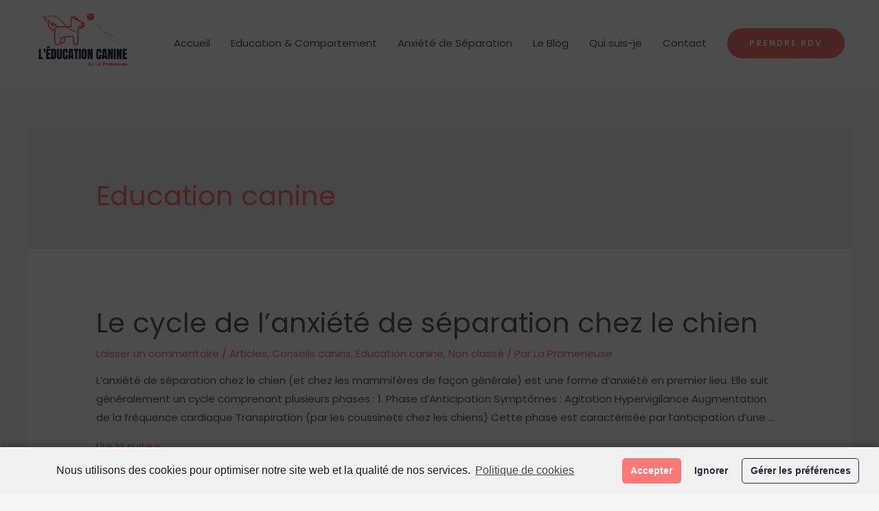

--- FILE ---
content_type: text/html; charset=UTF-8
request_url: https://lapromeneuse.com/category/articles/education-canine/
body_size: 14689
content:
<!DOCTYPE html>
<html lang="fr-FR">
<head>
<meta charset="UTF-8">
<meta name="viewport" content="width=device-width, initial-scale=1">
<link rel="profile" href="https://gmpg.org/xfn/11">

<meta name='robots' content='max-image-preview:large' />

	<!-- This site is optimized with the Yoast SEO plugin v15.3 - https://yoast.com/wordpress/plugins/seo/ -->
	<title>Archives des Education canine - Educatrice canin en Eure-et-Loir (28), Epernon, Maintenon - L&#039;éducation canine by La Promeneuse</title>
	<meta name="robots" content="index, follow, max-snippet:-1, max-image-preview:large, max-video-preview:-1" />
	<link rel="canonical" href="https://lapromeneuse.com/category/articles/education-canine/" />
	<link rel="next" href="https://lapromeneuse.com/category/articles/education-canine/page/2/" />
	<meta property="og:locale" content="fr_FR" />
	<meta property="og:type" content="article" />
	<meta property="og:title" content="Archives des Education canine - Educatrice canin en Eure-et-Loir (28), Epernon, Maintenon - L&#039;éducation canine by La Promeneuse" />
	<meta property="og:url" content="https://lapromeneuse.com/category/articles/education-canine/" />
	<meta property="og:site_name" content="Educatrice canin en Eure-et-Loir (28), Epernon, Maintenon - L&#039;éducation canine by La Promeneuse" />
	<meta name="twitter:card" content="summary_large_image" />
	<script type="application/ld+json" class="yoast-schema-graph">{"@context":"https://schema.org","@graph":[{"@type":"WebSite","@id":"https://lapromeneuse.com/#website","url":"https://lapromeneuse.com/","name":"Educatrice canin en Eure-et-Loir (28), Epernon, Maintenon - L&#039;\u00e9ducation canine by La Promeneuse","description":"","potentialAction":[{"@type":"SearchAction","target":"https://lapromeneuse.com/?s={search_term_string}","query-input":"required name=search_term_string"}],"inLanguage":"fr-FR"},{"@type":"CollectionPage","@id":"https://lapromeneuse.com/category/articles/education-canine/#webpage","url":"https://lapromeneuse.com/category/articles/education-canine/","name":"Archives des Education canine - Educatrice canin en Eure-et-Loir (28), Epernon, Maintenon - L&#039;\u00e9ducation canine by La Promeneuse","isPartOf":{"@id":"https://lapromeneuse.com/#website"},"inLanguage":"fr-FR","potentialAction":[{"@type":"ReadAction","target":["https://lapromeneuse.com/category/articles/education-canine/"]}]}]}</script>
	<!-- / Yoast SEO plugin. -->


<link rel='dns-prefetch' href='//js.stripe.com' />
<link rel='dns-prefetch' href='//fonts.googleapis.com' />
<link rel='dns-prefetch' href='//checkout.stripe.com' />
<link rel='dns-prefetch' href='//s.w.org' />
<link rel="alternate" type="application/rss+xml" title="Educatrice canin en Eure-et-Loir (28), Epernon, Maintenon - L&#039;éducation canine by La Promeneuse &raquo; Flux" href="https://lapromeneuse.com/feed/" />
<link rel="alternate" type="application/rss+xml" title="Educatrice canin en Eure-et-Loir (28), Epernon, Maintenon - L&#039;éducation canine by La Promeneuse &raquo; Flux des commentaires" href="https://lapromeneuse.com/comments/feed/" />
<link rel="alternate" type="application/rss+xml" title="Educatrice canin en Eure-et-Loir (28), Epernon, Maintenon - L&#039;éducation canine by La Promeneuse &raquo; Flux de la catégorie Education canine" href="https://lapromeneuse.com/category/articles/education-canine/feed/" />
		<script>
			window._wpemojiSettings = {"baseUrl":"https:\/\/s.w.org\/images\/core\/emoji\/13.0.1\/72x72\/","ext":".png","svgUrl":"https:\/\/s.w.org\/images\/core\/emoji\/13.0.1\/svg\/","svgExt":".svg","source":{"concatemoji":"https:\/\/lapromeneuse.com\/wp-includes\/js\/wp-emoji-release.min.js?ver=5.7.14"}};
			!function(e,a,t){var n,r,o,i=a.createElement("canvas"),p=i.getContext&&i.getContext("2d");function s(e,t){var a=String.fromCharCode;p.clearRect(0,0,i.width,i.height),p.fillText(a.apply(this,e),0,0);e=i.toDataURL();return p.clearRect(0,0,i.width,i.height),p.fillText(a.apply(this,t),0,0),e===i.toDataURL()}function c(e){var t=a.createElement("script");t.src=e,t.defer=t.type="text/javascript",a.getElementsByTagName("head")[0].appendChild(t)}for(o=Array("flag","emoji"),t.supports={everything:!0,everythingExceptFlag:!0},r=0;r<o.length;r++)t.supports[o[r]]=function(e){if(!p||!p.fillText)return!1;switch(p.textBaseline="top",p.font="600 32px Arial",e){case"flag":return s([127987,65039,8205,9895,65039],[127987,65039,8203,9895,65039])?!1:!s([55356,56826,55356,56819],[55356,56826,8203,55356,56819])&&!s([55356,57332,56128,56423,56128,56418,56128,56421,56128,56430,56128,56423,56128,56447],[55356,57332,8203,56128,56423,8203,56128,56418,8203,56128,56421,8203,56128,56430,8203,56128,56423,8203,56128,56447]);case"emoji":return!s([55357,56424,8205,55356,57212],[55357,56424,8203,55356,57212])}return!1}(o[r]),t.supports.everything=t.supports.everything&&t.supports[o[r]],"flag"!==o[r]&&(t.supports.everythingExceptFlag=t.supports.everythingExceptFlag&&t.supports[o[r]]);t.supports.everythingExceptFlag=t.supports.everythingExceptFlag&&!t.supports.flag,t.DOMReady=!1,t.readyCallback=function(){t.DOMReady=!0},t.supports.everything||(n=function(){t.readyCallback()},a.addEventListener?(a.addEventListener("DOMContentLoaded",n,!1),e.addEventListener("load",n,!1)):(e.attachEvent("onload",n),a.attachEvent("onreadystatechange",function(){"complete"===a.readyState&&t.readyCallback()})),(n=t.source||{}).concatemoji?c(n.concatemoji):n.wpemoji&&n.twemoji&&(c(n.twemoji),c(n.wpemoji)))}(window,document,window._wpemojiSettings);
		</script>
		<style>
img.wp-smiley,
img.emoji {
	display: inline !important;
	border: none !important;
	box-shadow: none !important;
	height: 1em !important;
	width: 1em !important;
	margin: 0 .07em !important;
	vertical-align: -0.1em !important;
	background: none !important;
	padding: 0 !important;
}
</style>
	<link rel='stylesheet' id='astra-theme-css-css'  href='https://lapromeneuse.com/wp-content/themes/astra/assets/css/minified/style.min.css?ver=2.5.5' media='all' />
<style id='astra-theme-css-inline-css'>
html{font-size:93.75%;}a,.page-title{color:#fc7978;}a:hover,a:focus{color:#fc5f5f;}body,button,input,select,textarea,.ast-button,.ast-custom-button{font-family:'Poppins',sans-serif;font-weight:400;font-size:15px;font-size:1rem;}blockquote{color:#12161c;}p,.entry-content p{margin-bottom:1em;}h1,.entry-content h1,h2,.entry-content h2,h3,.entry-content h3,h4,.entry-content h4,h5,.entry-content h5,h6,.entry-content h6,.site-title,.site-title a{font-family:'Poppins',sans-serif;font-weight:500;}.site-title{font-size:20px;font-size:1.3333333333333rem;}header .site-logo-img .custom-logo-link img{max-width:170px;}.astra-logo-svg{width:170px;}.ast-archive-description .ast-archive-title{font-size:40px;font-size:2.6666666666667rem;}.site-header .site-description{font-size:15px;font-size:1rem;}.entry-title{font-size:40px;font-size:2.6666666666667rem;}.comment-reply-title{font-size:24px;font-size:1.6rem;}.ast-comment-list #cancel-comment-reply-link{font-size:15px;font-size:1rem;}h1,.entry-content h1{font-size:64px;font-size:4.2666666666667rem;font-family:'Poppins',sans-serif;line-height:1.2;}h2,.entry-content h2{font-size:40px;font-size:2.6666666666667rem;font-family:'Poppins',sans-serif;line-height:1.2;}h3,.entry-content h3{font-size:24px;font-size:1.6rem;font-family:'Poppins',sans-serif;line-height:1.2;}h4,.entry-content h4{font-size:20px;font-size:1.3333333333333rem;line-height:1.2;}h5,.entry-content h5{font-size:18px;font-size:1.2rem;line-height:1.2;}h6,.entry-content h6{font-size:14px;font-size:0.93333333333333rem;line-height:1.2;}.ast-single-post .entry-title,.page-title{font-size:30px;font-size:2rem;}#secondary,#secondary button,#secondary input,#secondary select,#secondary textarea{font-size:15px;font-size:1rem;}::selection{background-color:#f7bebe;color:#000000;}body,h1,.entry-title a,.entry-content h1,h2,.entry-content h2,h3,.entry-content h3,h4,.entry-content h4,h5,.entry-content h5,h6,.entry-content h6,.wc-block-grid__product-title{color:#5d6167;}.tagcloud a:hover,.tagcloud a:focus,.tagcloud a.current-item{color:#000000;border-color:#fc7978;background-color:#fc7978;}.main-header-menu .menu-link,.ast-header-custom-item a{color:#5d6167;}.main-header-menu .menu-item:hover > .menu-link,.main-header-menu .menu-item:hover > .ast-menu-toggle,.main-header-menu .ast-masthead-custom-menu-items a:hover,.main-header-menu .menu-item.focus > .menu-link,.main-header-menu .menu-item.focus > .ast-menu-toggle,.main-header-menu .current-menu-item > .menu-link,.main-header-menu .current-menu-ancestor > .menu-link,.main-header-menu .current-menu-item > .ast-menu-toggle,.main-header-menu .current-menu-ancestor > .ast-menu-toggle{color:#fc7978;}input:focus,input[type="text"]:focus,input[type="email"]:focus,input[type="url"]:focus,input[type="password"]:focus,input[type="reset"]:focus,input[type="search"]:focus,textarea:focus{border-color:#fc7978;}input[type="radio"]:checked,input[type=reset],input[type="checkbox"]:checked,input[type="checkbox"]:hover:checked,input[type="checkbox"]:focus:checked,input[type=range]::-webkit-slider-thumb{border-color:#fc7978;background-color:#fc7978;box-shadow:none;}.site-footer a:hover + .post-count,.site-footer a:focus + .post-count{background:#fc7978;border-color:#fc7978;}.ast-small-footer{color:#4e5768;}.ast-small-footer > .ast-footer-overlay{background-color:#f7f7f8;}.ast-small-footer a{color:#fc7978;}.ast-small-footer a:hover{color:#fc7978;}.footer-adv .footer-adv-overlay{border-top-style:solid;border-top-color:#7a7a7a;}.ast-comment-meta{line-height:1.666666667;font-size:12px;font-size:0.8rem;}.single .nav-links .nav-previous,.single .nav-links .nav-next,.single .ast-author-details .author-title,.ast-comment-meta{color:#fc7978;}.entry-meta,.entry-meta *{line-height:1.45;color:#fc7978;}.entry-meta a:hover,.entry-meta a:hover *,.entry-meta a:focus,.entry-meta a:focus *{color:#fc5f5f;}.ast-404-layout-1 .ast-404-text{font-size:200px;font-size:13.333333333333rem;}.widget-title{font-size:21px;font-size:1.4rem;color:#5d6167;}#cat option,.secondary .calendar_wrap thead a,.secondary .calendar_wrap thead a:visited{color:#fc7978;}.secondary .calendar_wrap #today,.ast-progress-val span{background:#fc7978;}.secondary a:hover + .post-count,.secondary a:focus + .post-count{background:#fc7978;border-color:#fc7978;}.calendar_wrap #today > a{color:#000000;}.ast-pagination a,.page-links .page-link,.single .post-navigation a{color:#fc7978;}.ast-pagination a:hover,.ast-pagination a:focus,.ast-pagination > span:hover:not(.dots),.ast-pagination > span.current,.page-links > .page-link,.page-links .page-link:hover,.post-navigation a:hover{color:#fc5f5f;}.ast-header-break-point .ast-mobile-menu-buttons-minimal.menu-toggle{background:transparent;color:#2a2a2a;}.ast-header-break-point .ast-mobile-menu-buttons-outline.menu-toggle{background:transparent;border:1px solid #2a2a2a;color:#2a2a2a;}.ast-header-break-point .ast-mobile-menu-buttons-fill.menu-toggle{background:#2a2a2a;color:#ffffff;}@media (max-width:782px){.entry-content .wp-block-columns .wp-block-column{margin-left:0px;}}@media (max-width:921px){#secondary.secondary{padding-top:0;}.ast-separate-container .ast-article-post,.ast-separate-container .ast-article-single{padding:1.5em 2.14em;}.ast-separate-container #primary,.ast-separate-container #secondary{padding:1.5em 0;}.ast-separate-container.ast-right-sidebar #secondary{padding-left:1em;padding-right:1em;}.ast-separate-container.ast-two-container #secondary{padding-left:0;padding-right:0;}.ast-page-builder-template .entry-header #secondary{margin-top:1.5em;}.ast-page-builder-template #secondary{margin-top:1.5em;}#primary,#secondary{padding:1.5em 0;margin:0;}.ast-left-sidebar #content > .ast-container{display:flex;flex-direction:column-reverse;width:100%;}.ast-author-box img.avatar{margin:20px 0 0 0;}.ast-pagination{padding-top:1.5em;text-align:center;}.ast-pagination .next.page-numbers{display:inherit;float:none;}}@media (max-width:921px){.ast-page-builder-template.ast-left-sidebar #secondary{padding-right:20px;}.ast-page-builder-template.ast-right-sidebar #secondary{padding-left:20px;}.ast-right-sidebar #primary{padding-right:0;}.ast-right-sidebar #secondary{padding-left:0;}.ast-left-sidebar #primary{padding-left:0;}.ast-left-sidebar #secondary{padding-right:0;}.ast-pagination .prev.page-numbers{padding-left:.5em;}.ast-pagination .next.page-numbers{padding-right:.5em;}}@media (min-width:922px){.ast-separate-container.ast-right-sidebar #primary,.ast-separate-container.ast-left-sidebar #primary{border:0;}.ast-separate-container.ast-right-sidebar #secondary,.ast-separate-container.ast-left-sidebar #secondary{border:0;margin-left:auto;margin-right:auto;}.ast-separate-container.ast-two-container #secondary .widget:last-child{margin-bottom:0;}.ast-separate-container .ast-comment-list li .comment-respond{padding-left:2.66666em;padding-right:2.66666em;}.ast-author-box{-js-display:flex;display:flex;}.ast-author-bio{flex:1;}.error404.ast-separate-container #primary,.search-no-results.ast-separate-container #primary{margin-bottom:4em;}}@media (min-width:922px){.ast-right-sidebar #primary{border-right:1px solid #eee;}.ast-right-sidebar #secondary{border-left:1px solid #eee;margin-left:-1px;}.ast-left-sidebar #primary{border-left:1px solid #eee;}.ast-left-sidebar #secondary{border-right:1px solid #eee;margin-right:-1px;}.ast-separate-container.ast-two-container.ast-right-sidebar #secondary{padding-left:30px;padding-right:0;}.ast-separate-container.ast-two-container.ast-left-sidebar #secondary{padding-right:30px;padding-left:0;}}.elementor-button-wrapper .elementor-button{border-style:solid;border-top-width:0;border-right-width:0;border-left-width:0;border-bottom-width:0;}body .elementor-button.elementor-size-sm,body .elementor-button.elementor-size-xs,body .elementor-button.elementor-size-md,body .elementor-button.elementor-size-lg,body .elementor-button.elementor-size-xl,body .elementor-button{border-radius:50px;padding-top:16px;padding-right:32px;padding-bottom:16px;padding-left:32px;}.elementor-button-wrapper .elementor-button{border-color:#fc7978;background-color:#fc7978;}.elementor-button-wrapper .elementor-button:hover,.elementor-button-wrapper .elementor-button:focus{color:#ffffff;background-color:#fc5f5f;border-color:#fc5f5f;}.wp-block-button .wp-block-button__link,.elementor-button-wrapper .elementor-button,.elementor-button-wrapper .elementor-button:visited{color:#ffffff;}.elementor-button-wrapper .elementor-button{font-family:inherit;font-weight:600;line-height:1;text-transform:uppercase;letter-spacing:2px;}body .elementor-button.elementor-size-sm,body .elementor-button.elementor-size-xs,body .elementor-button.elementor-size-md,body .elementor-button.elementor-size-lg,body .elementor-button.elementor-size-xl,body .elementor-button{font-size:12px;font-size:0.8rem;}.wp-block-button .wp-block-button__link{border-style:solid;border-top-width:0;border-right-width:0;border-left-width:0;border-bottom-width:0;border-color:#fc7978;background-color:#fc7978;color:#ffffff;font-family:inherit;font-weight:600;line-height:1;text-transform:uppercase;letter-spacing:2px;font-size:12px;font-size:0.8rem;border-radius:50px;padding-top:16px;padding-right:32px;padding-bottom:16px;padding-left:32px;}.wp-block-button .wp-block-button__link:hover,.wp-block-button .wp-block-button__link:focus{color:#ffffff;background-color:#fc5f5f;border-color:#fc5f5f;}.elementor-widget-heading h1.elementor-heading-title{line-height:1.2;}.elementor-widget-heading h2.elementor-heading-title{line-height:1.2;}.elementor-widget-heading h3.elementor-heading-title{line-height:1.2;}.elementor-widget-heading h4.elementor-heading-title{line-height:1.2;}.elementor-widget-heading h5.elementor-heading-title{line-height:1.2;}.elementor-widget-heading h6.elementor-heading-title{line-height:1.2;}.menu-toggle,button,.ast-button,.ast-custom-button,.button,input#submit,input[type="button"],input[type="submit"],input[type="reset"]{border-style:solid;border-top-width:0;border-right-width:0;border-left-width:0;border-bottom-width:0;color:#ffffff;border-color:#fc7978;background-color:#fc7978;border-radius:50px;padding-top:16px;padding-right:32px;padding-bottom:16px;padding-left:32px;font-family:inherit;font-weight:600;font-size:12px;font-size:0.8rem;line-height:1;text-transform:uppercase;letter-spacing:2px;}button:focus,.menu-toggle:hover,button:hover,.ast-button:hover,.button:hover,input[type=reset]:hover,input[type=reset]:focus,input#submit:hover,input#submit:focus,input[type="button"]:hover,input[type="button"]:focus,input[type="submit"]:hover,input[type="submit"]:focus{color:#ffffff;background-color:#fc5f5f;border-color:#fc5f5f;}@media (min-width:921px){.ast-container{max-width:100%;}}@media (min-width:544px){.ast-container{max-width:100%;}}@media (max-width:544px){.ast-separate-container .ast-article-post,.ast-separate-container .ast-article-single{padding:1.5em 1em;}.ast-separate-container #content .ast-container{padding-left:0.54em;padding-right:0.54em;}.ast-separate-container #secondary{padding-top:0;}.ast-separate-container.ast-two-container #secondary .widget{margin-bottom:1.5em;padding-left:1em;padding-right:1em;}.ast-separate-container .comments-count-wrapper{padding:1.5em 1em;}.ast-separate-container .ast-comment-list li.depth-1{padding:1.5em 1em;margin-bottom:1.5em;}.ast-separate-container .ast-comment-list .bypostauthor{padding:.5em;}.ast-separate-container .ast-archive-description{padding:1.5em 1em;}.ast-search-menu-icon.ast-dropdown-active .search-field{width:170px;}.ast-separate-container .comment-respond{padding:1.5em 1em;}}@media (max-width:544px){.ast-comment-list .children{margin-left:0.66666em;}.ast-separate-container .ast-comment-list .bypostauthor li{padding:0 0 0 .5em;}}@media (max-width:921px){.ast-mobile-header-stack .main-header-bar .ast-search-menu-icon{display:inline-block;}.ast-header-break-point.ast-header-custom-item-outside .ast-mobile-header-stack .main-header-bar .ast-search-icon{margin:0;}.ast-comment-avatar-wrap img{max-width:2.5em;}.comments-area{margin-top:1.5em;}.ast-separate-container .comments-count-wrapper{padding:2em 2.14em;}.ast-separate-container .ast-comment-list li.depth-1{padding:1.5em 2.14em;}.ast-separate-container .comment-respond{padding:2em 2.14em;}}@media (max-width:921px){.ast-header-break-point .main-header-bar .ast-search-menu-icon.slide-search .search-form{right:0;}.ast-header-break-point .ast-mobile-header-stack .main-header-bar .ast-search-menu-icon.slide-search .search-form{right:-1em;}.ast-comment-avatar-wrap{margin-right:0.5em;}}@media (min-width:545px){.ast-page-builder-template .comments-area,.single.ast-page-builder-template .entry-header,.single.ast-page-builder-template .post-navigation{max-width:1240px;margin-left:auto;margin-right:auto;}}@media (max-width:921px){.ast-archive-description .ast-archive-title{font-size:40px;}.entry-title{font-size:30px;}h1,.entry-content h1{font-size:40px;}h2,.entry-content h2{font-size:32px;}h3,.entry-content h3{font-size:24px;}.ast-single-post .entry-title,.page-title{font-size:30px;}#masthead .site-logo-img .custom-logo-link img{max-width:146px;}.astra-logo-svg{width:146px;}.ast-header-break-point .site-logo-img .custom-mobile-logo-link img{max-width:146px;}}@media (max-width:544px){.site-title{font-size:20px;font-size:1.3333333333333rem;}.ast-archive-description .ast-archive-title{font-size:40px;}.entry-title{font-size:30px;}h1,.entry-content h1{font-size:28px;}h2,.entry-content h2{font-size:24px;}h3,.entry-content h3{font-size:20px;}.ast-single-post .entry-title,.page-title{font-size:30px;}.ast-header-break-point .site-branding img,.ast-header-break-point #masthead .site-logo-img .custom-logo-link img{max-width:0px;}.astra-logo-svg{width:0px;}.ast-header-break-point .site-logo-img .custom-mobile-logo-link img{max-width:0px;}}@media (max-width:921px){html{font-size:85.5%;}}@media (max-width:544px){html{font-size:85.5%;}}@media (min-width:922px){.ast-container{max-width:1240px;}}@font-face {font-family: "Astra";src: url(https://lapromeneuse.com/wp-content/themes/astra/assets/fonts/astra.woff) format("woff"),url(https://lapromeneuse.com/wp-content/themes/astra/assets/fonts/astra.ttf) format("truetype"),url(https://lapromeneuse.com/wp-content/themes/astra/assets/fonts/astra.svg#astra) format("svg");font-weight: normal;font-style: normal;font-display: fallback;}@media (max-width:921px) {.main-header-bar .main-header-bar-navigation{display:none;}}.ast-desktop .main-header-menu.submenu-with-border .sub-menu,.ast-desktop .main-header-menu.submenu-with-border .astra-full-megamenu-wrapper{border-color:#f7bebe;}.ast-desktop .main-header-menu.submenu-with-border .sub-menu{border-top-width:0px;border-right-width:0px;border-left-width:4px;border-bottom-width:0px;border-style:solid;}.ast-desktop .main-header-menu.submenu-with-border .sub-menu .sub-menu{top:-0px;}.ast-desktop .main-header-menu.submenu-with-border .sub-menu .menu-link,.ast-desktop .main-header-menu.submenu-with-border .children .menu-link{border-bottom-width:0px;border-style:solid;border-color:#eaeaea;}@media (min-width:922px){.main-header-menu .sub-menu .menu-item.ast-left-align-sub-menu:hover > .sub-menu,.main-header-menu .sub-menu .menu-item.ast-left-align-sub-menu.focus > .sub-menu{margin-left:-4px;}}.ast-small-footer{border-top-style:solid;border-top-width:1px;border-top-color:#eaeaea;}@media (max-width:920px){.ast-404-layout-1 .ast-404-text{font-size:100px;font-size:6.6666666666667rem;}}#masthead .ast-container,.ast-header-breadcrumb .ast-container{max-width:100%;padding-left:35px;padding-right:35px;}@media (max-width:921px){#masthead .ast-container,.ast-header-breadcrumb .ast-container{padding-left:20px;padding-right:20px;}}#masthead .ast-container,.ast-header-breadcrumb .ast-container{max-width:100%;padding-left:35px;padding-right:35px;}@media (max-width:921px){#masthead .ast-container,.ast-header-breadcrumb .ast-container{padding-left:20px;padding-right:20px;}}.ast-breadcrumbs .trail-browse,.ast-breadcrumbs .trail-items,.ast-breadcrumbs .trail-items li{display:inline-block;margin:0;padding:0;border:none;background:inherit;text-indent:0;}.ast-breadcrumbs .trail-browse{font-size:inherit;font-style:inherit;font-weight:inherit;color:inherit;}.ast-breadcrumbs .trail-items{list-style:none;}.trail-items li::after{padding:0 0.3em;content:"\00bb";}.trail-items li:last-of-type::after{display:none;}h1,.entry-content h1,h2,.entry-content h2,h3,.entry-content h3,h4,.entry-content h4,h5,.entry-content h5,h6,.entry-content h6{color:#2b2f38;}.ast-header-break-point .main-header-bar{border-bottom-width:0;border-bottom-color:#d8541c;}@media (min-width:922px){.main-header-bar{border-bottom-width:0;border-bottom-color:#d8541c;}}.ast-safari-browser-less-than-11 .main-header-menu .menu-item, .ast-safari-browser-less-than-11 .main-header-bar .ast-masthead-custom-menu-items{display:block;}.main-header-menu .menu-item, .main-header-bar .ast-masthead-custom-menu-items{-js-display:flex;display:flex;-webkit-box-pack:center;-webkit-justify-content:center;-moz-box-pack:center;-ms-flex-pack:center;justify-content:center;-webkit-box-orient:vertical;-webkit-box-direction:normal;-webkit-flex-direction:column;-moz-box-orient:vertical;-moz-box-direction:normal;-ms-flex-direction:column;flex-direction:column;}.main-header-menu > .menu-item > .menu-link{height:100%;-webkit-box-align:center;-webkit-align-items:center;-moz-box-align:center;-ms-flex-align:center;align-items:center;-js-display:flex;display:flex;}.ast-primary-menu-disabled .main-header-bar .ast-masthead-custom-menu-items{flex:unset;}.header-main-layout-1 .ast-flex.main-header-container, .header-main-layout-3 .ast-flex.main-header-container{-webkit-align-content:center;-ms-flex-line-pack:center;align-content:center;-webkit-box-align:center;-webkit-align-items:center;-moz-box-align:center;-ms-flex-align:center;align-items:center;}
</style>
<link rel='stylesheet' id='astra-google-fonts-css'  href='//fonts.googleapis.com/css?family=Poppins%3A400%2C600%2C500&#038;display=fallback&#038;ver=2.5.5' media='all' />
<link rel='stylesheet' id='wp-block-library-css'  href='https://lapromeneuse.com/wp-includes/css/dist/block-library/style.min.css?ver=5.7.14' media='all' />
<link rel='stylesheet' id='slick-style-css'  href='https://lapromeneuse.com/wp-content/plugins/blog-designer-pack/assets/css/slick.css?ver=2.2.7' media='all' />
<link rel='stylesheet' id='bdp-public-style-css'  href='https://lapromeneuse.com/wp-content/plugins/blog-designer-pack/assets/css/bdp-public.css?ver=2.2.7' media='all' />
<link rel='stylesheet' id='stripe-checkout-button-css'  href='https://checkout.stripe.com/v3/checkout/button.css' media='all' />
<link rel='stylesheet' id='simpay-public-css'  href='https://lapromeneuse.com/wp-content/plugins/stripe/includes/core/assets/css/simpay-public.min.css?ver=2.5.3' media='all' />
<link rel='stylesheet' id='hfe-style-css'  href='https://lapromeneuse.com/wp-content/plugins/header-footer-elementor/assets/css/header-footer-elementor.css?ver=1.5.3' media='all' />
<link rel='stylesheet' id='elementor-icons-css'  href='https://lapromeneuse.com/wp-content/plugins/elementor/assets/lib/eicons/css/elementor-icons.min.css?ver=5.9.1' media='all' />
<link rel='stylesheet' id='elementor-animations-css'  href='https://lapromeneuse.com/wp-content/plugins/elementor/assets/lib/animations/animations.min.css?ver=3.0.11' media='all' />
<link rel='stylesheet' id='elementor-frontend-legacy-css'  href='https://lapromeneuse.com/wp-content/plugins/elementor/assets/css/frontend-legacy.min.css?ver=3.0.11' media='all' />
<link rel='stylesheet' id='elementor-frontend-css'  href='https://lapromeneuse.com/wp-content/plugins/elementor/assets/css/frontend.min.css?ver=3.0.11' media='all' />
<link rel='stylesheet' id='elementor-post-840-css'  href='https://lapromeneuse.com/wp-content/uploads/elementor/css/post-840.css?ver=1699793341' media='all' />
<link rel='stylesheet' id='font-awesome-5-all-css'  href='https://lapromeneuse.com/wp-content/plugins/elementor/assets/lib/font-awesome/css/all.min.css?ver=3.0.11' media='all' />
<link rel='stylesheet' id='font-awesome-4-shim-css'  href='https://lapromeneuse.com/wp-content/plugins/elementor/assets/lib/font-awesome/css/v4-shims.min.css?ver=3.0.11' media='all' />
<link rel='stylesheet' id='elementor-post-821-css'  href='https://lapromeneuse.com/wp-content/uploads/elementor/css/post-821.css?ver=1699793339' media='all' />
<link rel='stylesheet' id='hfe-widgets-style-css'  href='https://lapromeneuse.com/wp-content/plugins/header-footer-elementor/inc/widgets-css/frontend.css?ver=1.5.3' media='all' />
<link rel='stylesheet' id='tf-compiled-options-mobmenu-css'  href='https://lapromeneuse.com/wp-content/uploads/dynamic-mobmenu.css?ver=2.8.1.4-802' media='all' />
<link rel='stylesheet' id='tf-google-webfont-dosis-css'  href='//fonts.googleapis.com/css?family=Dosis%3Ainherit%2C400&#038;subset=latin%2Clatin-ext&#038;ver=5.7.14' media='all' />
<link rel='stylesheet' id='tf-google-webfont-poppins-css'  href='//fonts.googleapis.com/css?family=Poppins%3Ainherit%2C400&#038;subset=latin%2Clatin-ext&#038;ver=5.7.14' media='all' />
<link rel='stylesheet' id='tablepress-default-css'  href='https://lapromeneuse.com/wp-content/plugins/tablepress/css/default.min.css?ver=1.14' media='all' />
<link rel='stylesheet' id='cssmobmenu-icons-css'  href='https://lapromeneuse.com/wp-content/plugins/mobile-menu/includes/css/mobmenu-icons.css?ver=5.7.14' media='all' />
<link rel='stylesheet' id='cssmobmenu-css'  href='https://lapromeneuse.com/wp-content/plugins/mobile-menu/includes/css/mobmenu.css?ver=2.8.1.4' media='all' />
<link rel='stylesheet' id='cmplz-cookie-css'  href='https://lapromeneuse.com/wp-content/plugins/complianz-gdpr/assets/css/cookieconsent.min.css?ver=4.7.7' media='all' />
<link rel='stylesheet' id='google-fonts-1-css'  href='https://fonts.googleapis.com/css?family=Roboto%3A100%2C100italic%2C200%2C200italic%2C300%2C300italic%2C400%2C400italic%2C500%2C500italic%2C600%2C600italic%2C700%2C700italic%2C800%2C800italic%2C900%2C900italic%7CRoboto+Slab%3A100%2C100italic%2C200%2C200italic%2C300%2C300italic%2C400%2C400italic%2C500%2C500italic%2C600%2C600italic%2C700%2C700italic%2C800%2C800italic%2C900%2C900italic&#038;ver=5.7.14' media='all' />
<link rel='stylesheet' id='elementor-icons-shared-0-css'  href='https://lapromeneuse.com/wp-content/plugins/elementor/assets/lib/font-awesome/css/fontawesome.min.css?ver=5.12.0' media='all' />
<link rel='stylesheet' id='elementor-icons-fa-brands-css'  href='https://lapromeneuse.com/wp-content/plugins/elementor/assets/lib/font-awesome/css/brands.min.css?ver=5.12.0' media='all' />
<!--n2css--><!--[if IE]>
<script src='https://lapromeneuse.com/wp-content/themes/astra/assets/js/minified/flexibility.min.js?ver=2.5.5' id='astra-flexibility-js'></script>
<script id='astra-flexibility-js-after'>
flexibility(document.documentElement);
</script>
<![endif]-->
<script src='https://lapromeneuse.com/wp-includes/js/jquery/jquery.min.js?ver=3.5.1' id='jquery-core-js'></script>
<script src='https://lapromeneuse.com/wp-includes/js/jquery/jquery-migrate.min.js?ver=3.3.2' id='jquery-migrate-js'></script>
<script src='https://lapromeneuse.com/wp-content/plugins/elementor/assets/lib/font-awesome/js/v4-shims.min.js?ver=3.0.11' id='font-awesome-4-shim-js'></script>
<script src='https://lapromeneuse.com/wp-content/plugins/mobile-menu/includes/js/mobmenu.js?ver=2.8.1.4' id='mobmenujs-js'></script>
<link rel="https://api.w.org/" href="https://lapromeneuse.com/wp-json/" /><link rel="alternate" type="application/json" href="https://lapromeneuse.com/wp-json/wp/v2/categories/52" /><link rel="EditURI" type="application/rsd+xml" title="RSD" href="https://lapromeneuse.com/xmlrpc.php?rsd" />
<link rel="wlwmanifest" type="application/wlwmanifest+xml" href="https://lapromeneuse.com/wp-includes/wlwmanifest.xml" /> 
<meta name="generator" content="WordPress 5.7.14" />

		<!-- GA Google Analytics @ https://m0n.co/ga -->
		<script type="text/plain" class="cmplz-script cmplz-stats">
			(function(i,s,o,g,r,a,m){i['GoogleAnalyticsObject']=r;i[r]=i[r]||function(){
			(i[r].q=i[r].q||[]).push(arguments)},i[r].l=1*new Date();a=s.createElement(o),
			m=s.getElementsByTagName(o)[0];a.async=1;a.src=g;m.parentNode.insertBefore(a,m)
			})(window,document,'script','https://www.google-analytics.com/analytics.js','ga');
			ga('create', 'UA-183821644-1', 'auto');
			ga('send', 'pageview');
		</script>

	<style id="mystickymenu" type="text/css">#mysticky-nav { width:100%; position: static; }#mysticky-nav.wrapfixed { position:fixed; left: 0px; margin-top:0px;  z-index: 99990; -webkit-transition: 0s; -moz-transition: 0s; -o-transition: 0s; transition: 0s; -ms-filter:"progid:DXImageTransform.Microsoft.Alpha(Opacity=100)"; filter: alpha(opacity=100); opacity:1; background-color: #ffffff;}#mysticky-nav .myfixed { margin:0 auto; float:none; border:0px; background:none; max-width:100%; }</style>			<style type="text/css">
																															</style>
			<meta name="viewport" content="width=device-width, initial-scale=1" /><style>.recentcomments a{display:inline !important;padding:0 !important;margin:0 !important;}</style><link rel="icon" href="https://lapromeneuse.com/wp-content/uploads/2021/07/Version-light-la-promeneuse-150x150.png" sizes="32x32" />
<link rel="icon" href="https://lapromeneuse.com/wp-content/uploads/2021/07/Version-light-la-promeneuse-300x300.png" sizes="192x192" />
<link rel="apple-touch-icon" href="https://lapromeneuse.com/wp-content/uploads/2021/07/Version-light-la-promeneuse-300x300.png" />
<meta name="msapplication-TileImage" content="https://lapromeneuse.com/wp-content/uploads/2021/07/Version-light-la-promeneuse-300x300.png" />
		<style id="wp-custom-css">
			#top-menu li li a {
    width: 300px;
}

.nav li ul {
    width: 320px;
}		</style>
		</head>

<body data-cmplz=1 itemtype='https://schema.org/Blog' itemscope='itemscope' class="archive category category-education-canine category-52 wp-custom-logo ehf-footer ehf-template-astra ehf-stylesheet-astra ast-desktop ast-separate-container ast-two-container ast-no-sidebar astra-2.5.5 ast-header-custom-item-inside ast-full-width-primary-header ast-mobile-inherit-site-logo ast-inherit-site-logo-transparent mob-menu-slideout elementor-default elementor-kit-840">

<div 
	class="hfeed site" id="page">
	<a class="skip-link screen-reader-text" href="#content">Aller au contenu</a>

	
	
		<header
			class="site-header header-main-layout-1 ast-primary-menu-enabled ast-hide-custom-menu-mobile ast-menu-toggle-icon ast-mobile-header-inline" id="masthead" itemtype="https://schema.org/WPHeader" itemscope="itemscope" itemid="#masthead"		>

			
			
<div class="main-header-bar-wrap">
	<div class="main-header-bar">
				<div class="ast-container">

			<div class="ast-flex main-header-container">
				
		<div class="site-branding">
			<div
			class="ast-site-identity" itemtype="https://schema.org/Organization" itemscope="itemscope"			>
				<span class="site-logo-img"><a href="https://lapromeneuse.com/" class="custom-logo-link" rel="home"><img width="170" height="96" src="https://lapromeneuse.com/wp-content/uploads/2024/01/Logo-La-promeneuse-balle-16-9-170x96.png" class="custom-logo" alt="Educatrice canin en Eure-et-Loir (28), Epernon, Maintenon &#8211; L&#039;éducation canine by La Promeneuse" srcset="https://lapromeneuse.com/wp-content/uploads/2024/01/Logo-La-promeneuse-balle-16-9-170x96.png 170w, https://lapromeneuse.com/wp-content/uploads/2024/01/Logo-La-promeneuse-balle-16-9-300x169.png 300w, https://lapromeneuse.com/wp-content/uploads/2024/01/Logo-La-promeneuse-balle-16-9.png 500w" sizes="(max-width: 170px) 100vw, 170px" /></a></span>			</div>
		</div>

		<!-- .site-branding -->
				<div class="ast-mobile-menu-buttons">

			
					<div class="ast-button-wrap">
			<button type="button" class="menu-toggle main-header-menu-toggle  ast-mobile-menu-buttons-minimal "  aria-controls='primary-menu' aria-expanded='false'>
				<span class="screen-reader-text">Menu</span>
				<span class="menu-toggle-icon"></span>
				
					<span class="mobile-menu-wrap">
						<span class="mobile-menu">Menu</span>
					</span>

							</button>
		</div>
			
			
		</div>
			<div class="ast-main-header-bar-alignment"><div class="main-header-bar-navigation"><nav class="ast-flex-grow-1 navigation-accessibility" id="site-navigation" aria-label="Navigation du site" itemtype="https://schema.org/SiteNavigationElement" itemscope="itemscope"><div class="main-navigation"><ul id="primary-menu" class="main-header-menu ast-nav-menu ast-flex ast-justify-content-flex-end  submenu-with-border"><li id="menu-item-16" class="menu-item menu-item-type-post_type menu-item-object-page menu-item-home menu-item-16"><a href="https://lapromeneuse.com/" class="menu-link">Accueil</a></li>
<li id="menu-item-7780" class="menu-item menu-item-type-post_type menu-item-object-page menu-item-7780"><a href="https://lapromeneuse.com/services-et-tarifs/" class="menu-link">Education &#038; Comportement</a></li>
<li id="menu-item-7777" class="menu-item menu-item-type-post_type menu-item-object-page menu-item-7777"><a href="https://lapromeneuse.com/anxiete-separation-chien/" class="menu-link">Anxiété de Séparation</a></li>
<li id="menu-item-5309" class="menu-item menu-item-type-post_type menu-item-object-page menu-item-5309"><a href="https://lapromeneuse.com/blog/" class="menu-link">Le Blog</a></li>
<li id="menu-item-456" class="menu-item menu-item-type-post_type menu-item-object-page menu-item-456"><a href="https://lapromeneuse.com/qui-suis-je/" class="menu-link">Qui suis-je</a></li>
<li id="menu-item-2241" class="menu-item menu-item-type-post_type menu-item-object-page menu-item-2241"><a href="https://lapromeneuse.com/contact/" class="menu-link">Contact</a></li>
			<li class="ast-masthead-custom-menu-items button-custom-menu-item">
				<a class="ast-custom-button-link" href="https://lapromeneuse.com/formulaire-de-reservation/" target="_self" ><div class=ast-button>Prendre RDV</div></a><a class="menu-link" href="https://lapromeneuse.com/formulaire-de-reservation/" target="_self" >Prendre RDV</a>			</li>
			</ul></div></nav></div></div>			</div><!-- Main Header Container -->
		</div><!-- ast-row -->
			</div> <!-- Main Header Bar -->
</div> <!-- Main Header Bar Wrap -->

			
		</header><!-- #masthead -->

		
	
	
	<div id="content" class="site-content">

		<div class="ast-container">

		

	<div id="primary" class="content-area primary">

		
		
				<section class="ast-archive-description">
										<h1 class="page-title ast-archive-title">Education canine</h1>
																			</section>

				
					<main id="main" class="site-main">

				
					<div class="ast-row">
					

<article 
	class="post-8020 post type-post status-publish format-standard hentry category-articles category-conseils-canins category-education-canine category-non-classe tag-anxiete-de-separation ast-col-sm-12 ast-article-post" id="post-8020" itemtype="https://schema.org/CreativeWork" itemscope="itemscope">

	
	<div class="ast-post-format- ast-no-thumb blog-layout-1">

	<div class="post-content ast-col-md-12">

		<div class="ast-blog-featured-section post-thumb ast-col-md-12"></div>		<header class="entry-header">
			<h2 class="entry-title" itemprop="headline"><a href="https://lapromeneuse.com/anxiete-de-separation-chien-cycle/" rel="bookmark">Le cycle de l&#8217;anxiété de séparation chez le chien</a></h2>			<div class="entry-meta">			<span class="comments-link">
				<a href="https://lapromeneuse.com/anxiete-de-separation-chien-cycle/#respond">Laisser un commentaire</a>			</span>

			 / <span class="cat-links"><a href="https://lapromeneuse.com/category/articles/" rel="category tag">Articles</a>, <a href="https://lapromeneuse.com/category/articles/conseils-canins/" rel="category tag">Conseils canins</a>, <a href="https://lapromeneuse.com/category/articles/education-canine/" rel="category tag">Education canine</a>, <a href="https://lapromeneuse.com/category/non-classe/" rel="category tag">Non classé</a></span> / Par <span class="posted-by vcard author" itemtype="https://schema.org/Person" itemscope="itemscope" itemprop="author">			<a title="Voir toutes les publications de La Promeneuse" 
				href="https://lapromeneuse.com/author/admin2491/" rel="author"
				class="url fn n" itemprop="url"				>
				<span
				class="author-name" itemprop="name"				>La Promeneuse</span>
			</a>
		</span>

		</div>		</header><!-- .entry-header -->
		
		<div class="entry-content clear"
			itemprop="text"		>

			
			<p>L&#8217;anxiété de séparation chez le chien (et chez les mammifères de façon générale) est une forme d&#8217;anxiété en premier lieu. Elle suit généralement un cycle comprenant plusieurs phases : 1. Phase d&#8217;Anticipation Symptômes : Agitation Hypervigilance Augmentation de la fréquence cardiaque Transpiration (par les coussinets chez les chiens) Cette phase est caractérisée par l&#8217;anticipation d&#8217;une &hellip;</p>
<p class="read-more"> <a class="" href="https://lapromeneuse.com/anxiete-de-separation-chien-cycle/"> <span class="screen-reader-text">Le cycle de l&#8217;anxiété de séparation chez le chien</span> Lire la suite »</a></p>

			
					</div><!-- .entry-content .clear -->
	</div><!-- .post-content -->

</div> <!-- .blog-layout-1 -->

	
</article><!-- #post-## -->


					

<article 
	class="post-6899 post type-post status-publish format-standard hentry category-conseils-canins category-education-canine category-non-classe ast-col-sm-12 ast-article-post" id="post-6899" itemtype="https://schema.org/CreativeWork" itemscope="itemscope">

	
	<div class="ast-post-format- ast-no-thumb blog-layout-1">

	<div class="post-content ast-col-md-12">

		<div class="ast-blog-featured-section post-thumb ast-col-md-12"></div>		<header class="entry-header">
			<h2 class="entry-title" itemprop="headline"><a href="https://lapromeneuse.com/utilisation-choix-longe-pour-chien/" rel="bookmark">L&#8217;utilisation de la longe en éducation canine : un outil précieux</a></h2>			<div class="entry-meta">			<span class="comments-link">
				<a href="https://lapromeneuse.com/utilisation-choix-longe-pour-chien/#respond">Laisser un commentaire</a>			</span>

			 / <span class="cat-links"><a href="https://lapromeneuse.com/category/articles/conseils-canins/" rel="category tag">Conseils canins</a>, <a href="https://lapromeneuse.com/category/articles/education-canine/" rel="category tag">Education canine</a>, <a href="https://lapromeneuse.com/category/non-classe/" rel="category tag">Non classé</a></span> / Par <span class="posted-by vcard author" itemtype="https://schema.org/Person" itemscope="itemscope" itemprop="author">			<a title="Voir toutes les publications de La Promeneuse" 
				href="https://lapromeneuse.com/author/admin2491/" rel="author"
				class="url fn n" itemprop="url"				>
				<span
				class="author-name" itemprop="name"				>La Promeneuse</span>
			</a>
		</span>

		</div>		</header><!-- .entry-header -->
		
		<div class="entry-content clear"
			itemprop="text"		>

			
			<p>La promenade est un moment privilégié pour renforcer la relation entre un chien et son propriétaire, tout en offrant à l&#8217;animal une occasion d&#8217;explorer et d&#8217;exercer ses sens. Cependant, il est essentiel de garder le contrôle et la sécurité pendant les sorties en extérieur. C&#8217;est là que l&#8217;utilisation d&#8217;une longe entre en jeu. Je vous &hellip;</p>
<p class="read-more"> <a class="" href="https://lapromeneuse.com/utilisation-choix-longe-pour-chien/"> <span class="screen-reader-text">L&#8217;utilisation de la longe en éducation canine : un outil précieux</span> Lire la suite »</a></p>

			
					</div><!-- .entry-content .clear -->
	</div><!-- .post-content -->

</div> <!-- .blog-layout-1 -->

	
</article><!-- #post-## -->


					

<article 
	class="post-6889 post type-post status-publish format-standard hentry category-conseils-canins category-education-canine category-promeneur-de-chien ast-col-sm-12 ast-article-post" id="post-6889" itemtype="https://schema.org/CreativeWork" itemscope="itemscope">

	
	<div class="ast-post-format- ast-no-thumb blog-layout-1">

	<div class="post-content ast-col-md-12">

		<div class="ast-blog-featured-section post-thumb ast-col-md-12"></div>		<header class="entry-header">
			<h2 class="entry-title" itemprop="headline"><a href="https://lapromeneuse.com/top-4-des-meilleurs-spots-pour-promener-son-chien-epernon-maintenon/" rel="bookmark">Top 4 des meilleurs endroits pour promener son chien à Épernon</a></h2>			<div class="entry-meta">			<span class="comments-link">
				<a href="https://lapromeneuse.com/top-4-des-meilleurs-spots-pour-promener-son-chien-epernon-maintenon/#respond">Laisser un commentaire</a>			</span>

			 / <span class="cat-links"><a href="https://lapromeneuse.com/category/articles/conseils-canins/" rel="category tag">Conseils canins</a>, <a href="https://lapromeneuse.com/category/articles/education-canine/" rel="category tag">Education canine</a>, <a href="https://lapromeneuse.com/category/articles/promeneur-de-chien/" rel="category tag">Promeneur de chien</a></span> / Par <span class="posted-by vcard author" itemtype="https://schema.org/Person" itemscope="itemscope" itemprop="author">			<a title="Voir toutes les publications de La Promeneuse" 
				href="https://lapromeneuse.com/author/admin2491/" rel="author"
				class="url fn n" itemprop="url"				>
				<span
				class="author-name" itemprop="name"				>La Promeneuse</span>
			</a>
		</span>

		</div>		</header><!-- .entry-header -->
		
		<div class="entry-content clear"
			itemprop="text"		>

			
			<p>Épernon est une petite ville située dans la région Centre-Val de Loire, elle offre de belles opportunités de promenades canines dans un cadre paisible. Avec ses parcs verdoyants et ses sentiers calmes, Épernon constitue un lieu idéal pour les propriétaires de chiens à la recherche de vert. Voici mon top 3 des des endroits pour &hellip;</p>
<p class="read-more"> <a class="" href="https://lapromeneuse.com/top-4-des-meilleurs-spots-pour-promener-son-chien-epernon-maintenon/"> <span class="screen-reader-text">Top 4 des meilleurs endroits pour promener son chien à Épernon</span> Lire la suite »</a></p>

			
					</div><!-- .entry-content .clear -->
	</div><!-- .post-content -->

</div> <!-- .blog-layout-1 -->

	
</article><!-- #post-## -->


					
					</div>
				
			</main><!-- #main -->
			
		<div class='ast-pagination'>
	<nav class="navigation pagination" role="navigation" aria-label="Publications">
		<h2 class="screen-reader-text">Navigation des articles</h2>
		<div class="nav-links"><span aria-current="page" class="page-numbers current">1</span>
<a class="page-numbers" href="https://lapromeneuse.com/category/articles/education-canine/page/2/">2</a>
<a class="next page-numbers" href="https://lapromeneuse.com/category/articles/education-canine/page/2/">Page suivante <span class="ast-right-arrow">&rarr;</span></a></div>
	</nav></div>
		
	</div><!-- #primary -->


			
			</div> <!-- ast-container -->

		</div><!-- #content -->

		
		
				<footer itemtype="https://schema.org/WPFooter" itemscope="itemscope" id="colophon" role="contentinfo">
			<div class='footer-width-fixer'>		<div data-elementor-type="wp-post" data-elementor-id="821" class="elementor elementor-821" data-elementor-settings="[]">
						<div class="elementor-inner">
							<div class="elementor-section-wrap">
							<section class="elementor-section elementor-top-section elementor-element elementor-element-f9c15b5 elementor-section-boxed elementor-section-height-default elementor-section-height-default" data-id="f9c15b5" data-element_type="section">
						<div class="elementor-container elementor-column-gap-no">
							<div class="elementor-row">
					<div class="elementor-column elementor-col-25 elementor-top-column elementor-element elementor-element-97f073a" data-id="97f073a" data-element_type="column">
			<div class="elementor-column-wrap elementor-element-populated">
							<div class="elementor-widget-wrap">
						<div class="elementor-element elementor-element-5dc8dc6 elementor-widget elementor-widget-heading" data-id="5dc8dc6" data-element_type="widget" data-widget_type="heading.default">
				<div class="elementor-widget-container">
			<h4 class="elementor-heading-title elementor-size-default">Educatrice canine et comportementaliste - L'éducation canine by La Promeneuse</h4>		</div>
				</div>
				<div class="elementor-element elementor-element-b7a318f elementor-widget elementor-widget-text-editor" data-id="b7a318f" data-element_type="widget" data-widget_type="text-editor.default">
				<div class="elementor-widget-container">
					<div class="elementor-text-editor elementor-clearfix"><p>Educatrice canine et comportementaliste canine en Eure-et-Loir (28) Epernon, Maintenon, Hanches, Saint-Martin-de-Nigelles</p><p>Bilan comportemental, séance d&#8217;éducation canine, séance spéciale Chiots, services de balades canines</p></div>
				</div>
				</div>
						</div>
					</div>
		</div>
				<div class="elementor-column elementor-col-25 elementor-top-column elementor-element elementor-element-f48de23" data-id="f48de23" data-element_type="column">
			<div class="elementor-column-wrap elementor-element-populated">
							<div class="elementor-widget-wrap">
						<div class="elementor-element elementor-element-3c58d09 elementor-widget elementor-widget-heading" data-id="3c58d09" data-element_type="widget" data-widget_type="heading.default">
				<div class="elementor-widget-container">
			<h3 class="elementor-heading-title elementor-size-default">Suivez-nous</h3>		</div>
				</div>
				<div class="elementor-element elementor-element-2b33072 elementor-shape-circle elementor-grid-0 elementor-widget elementor-widget-social-icons" data-id="2b33072" data-element_type="widget" data-widget_type="social-icons.default">
				<div class="elementor-widget-container">
					<div class="elementor-social-icons-wrapper elementor-grid">
							<div class="elementor-grid-item">
					<a class="elementor-icon elementor-social-icon elementor-social-icon-facebook-f elementor-repeater-item-6f47961" href="https://www.facebook.com/lapromeneuse" target="_blank">
						<span class="elementor-screen-only">Facebook-f</span>
						<i class="fab fa-facebook-f"></i>					</a>
				</div>
							<div class="elementor-grid-item">
					<a class="elementor-icon elementor-social-icon elementor-social-icon-instagram elementor-repeater-item-21ba68f" href="https://www.instagram.com/diana.lapromeneuse/" target="_blank">
						<span class="elementor-screen-only">Instagram</span>
						<i class="fab fa-instagram"></i>					</a>
				</div>
					</div>
				</div>
				</div>
						</div>
					</div>
		</div>
				<div class="elementor-column elementor-col-25 elementor-top-column elementor-element elementor-element-c2867da" data-id="c2867da" data-element_type="column">
			<div class="elementor-column-wrap elementor-element-populated">
							<div class="elementor-widget-wrap">
						<div class="elementor-element elementor-element-39388fa elementor-widget elementor-widget-heading" data-id="39388fa" data-element_type="widget" data-widget_type="heading.default">
				<div class="elementor-widget-container">
			<h4 class="elementor-heading-title elementor-size-default">Contact</h4>		</div>
				</div>
				<div class="elementor-element elementor-element-a02488b elementor-align-left elementor-icon-list--layout-traditional elementor-list-item-link-full_width elementor-widget elementor-widget-icon-list" data-id="a02488b" data-element_type="widget" data-widget_type="icon-list.default">
				<div class="elementor-widget-container">
					<ul class="elementor-icon-list-items">
							<li class="elementor-icon-list-item">
					<a href="tel:+33783853124">					<span class="elementor-icon-list-text">07 83 85 31 24</span>
											</a>
									</li>
								<li class="elementor-icon-list-item">
					<a href="mailto:contact@lapromeneuse.com">					<span class="elementor-icon-list-text">contact@lapromeneuse.com</span>
											</a>
									</li>
								<li class="elementor-icon-list-item">
					<a href="https://lapromeneuse.com/partenaires-et-recommandations/">					<span class="elementor-icon-list-text">Partenaires et recommandations</span>
											</a>
									</li>
						</ul>
				</div>
				</div>
						</div>
					</div>
		</div>
				<div class="elementor-column elementor-col-25 elementor-top-column elementor-element elementor-element-9cf2300" data-id="9cf2300" data-element_type="column">
			<div class="elementor-column-wrap elementor-element-populated">
							<div class="elementor-widget-wrap">
						<div class="elementor-element elementor-element-3f58200 elementor-widget elementor-widget-heading" data-id="3f58200" data-element_type="widget" data-widget_type="heading.default">
				<div class="elementor-widget-container">
			<h4 class="elementor-heading-title elementor-size-default">Informations</h4>		</div>
				</div>
				<div class="elementor-element elementor-element-28018d1 elementor-align-left elementor-icon-list--layout-traditional elementor-list-item-link-full_width elementor-widget elementor-widget-icon-list" data-id="28018d1" data-element_type="widget" data-widget_type="icon-list.default">
				<div class="elementor-widget-container">
					<ul class="elementor-icon-list-items">
							<li class="elementor-icon-list-item">
					<a href="https://lapromeneuse.com/conditions-generales-de-vente/">					<span class="elementor-icon-list-text">Conditions générales de vente</span>
											</a>
									</li>
								<li class="elementor-icon-list-item">
					<a href="https://lapromeneuse.com/protection-des-donnees-personnelles/">					<span class="elementor-icon-list-text">Protections des données personnelles</span>
											</a>
									</li>
								<li class="elementor-icon-list-item">
					<a href="https://lapromeneuse.com/mentions-legales/">					<span class="elementor-icon-list-text">Mentions légales</span>
											</a>
									</li>
						</ul>
				</div>
				</div>
						</div>
					</div>
		</div>
								</div>
					</div>
		</section>
				<section class="elementor-section elementor-top-section elementor-element elementor-element-89928d7 elementor-section-boxed elementor-section-height-default elementor-section-height-default" data-id="89928d7" data-element_type="section" data-settings="{&quot;background_background&quot;:&quot;classic&quot;}">
						<div class="elementor-container elementor-column-gap-no">
							<div class="elementor-row">
					<div class="elementor-column elementor-col-100 elementor-top-column elementor-element elementor-element-56e4a87" data-id="56e4a87" data-element_type="column">
			<div class="elementor-column-wrap elementor-element-populated">
							<div class="elementor-widget-wrap">
						<div class="elementor-element elementor-element-039013b elementor-widget elementor-widget-copyright" data-id="039013b" data-element_type="widget" data-widget_type="copyright.default">
				<div class="elementor-widget-container">
					<div class="hfe-copyright-wrapper">
							<span>Copyright © 2026 Educatrice canin en Eure-et-Loir (28), Epernon, Maintenon - L&#039;éducation canine by La Promeneuse</span>
					</div>
				</div>
				</div>
						</div>
					</div>
		</div>
								</div>
					</div>
		</section>
						</div>
						</div>
					</div>
		</div>		</footer>
	
		
	</div><!-- #page -->

	
		<style>
		.wpforms-recaptcha-container {
			position: relative !important;
		}

		div.wpforms-container-full .wpforms-form .cmplz-accept-marketing {
			background: grey;
		}
	</style>
	<div class="mobmenu-overlay"></div><div class="mob-menu-header-holder mobmenu"  data-menu-display="mob-menu-slideout" data-open-icon="down-dir" data-close-icon="up-dir"><div class="mob-menu-logo-holder"><a href="https://lapromeneuse.com" class="headertext"><img class="mob-standard-logo" src="https://lapromeneuse.com/wp-content/uploads/2024/01/Logo-La-promeneuse-balle-16-9.png"  alt="Educatrice canin en Eure-et-Loir (28), Epernon, Maintenon - L&#039;éducation canine by La Promeneuse"></a></div><div class="mobmenur-container"><a href="#" class="mobmenu-right-bt  mobmenu-trigger-action" data-panel-target="mobmenu-right-panel" aria-label="Right Menu Button"><i class="mob-icon-menu mob-menu-icon"></i><i class="mob-icon-cancel mob-cancel-button"></i></a></div></div>				<div class="mobmenu-right-alignment mobmenu-panel mobmenu-right-panel  ">
				<a href="#" class="mobmenu-right-bt" aria-label="Right Menu Button"><i class="mob-icon-cancel mob-cancel-button"></i></a>
										<div class="mobmenu-content">
			<div class="menu-menu-principal-ok-container"><ul id="mobmenuright" role="navigation" aria-label="Main navigation for mobile devices"><li  class="menu-item menu-item-type-post_type menu-item-object-page menu-item-home menu-item-16"><a href="https://lapromeneuse.com/" class="">Accueil</a></li><li  class="menu-item menu-item-type-post_type menu-item-object-page menu-item-7780"><a href="https://lapromeneuse.com/services-et-tarifs/" class="">Education &#038; Comportement</a></li><li  class="menu-item menu-item-type-post_type menu-item-object-page menu-item-7777"><a href="https://lapromeneuse.com/anxiete-separation-chien/" class="">Anxiété de Séparation</a></li><li  class="menu-item menu-item-type-post_type menu-item-object-page menu-item-5309"><a href="https://lapromeneuse.com/blog/" class="">Le Blog</a></li><li  class="menu-item menu-item-type-post_type menu-item-object-page menu-item-456"><a href="https://lapromeneuse.com/qui-suis-je/" class="">Qui suis-je</a></li><li  class="menu-item menu-item-type-post_type menu-item-object-page menu-item-2241"><a href="https://lapromeneuse.com/contact/" class="">Contact</a></li></ul></div>
			</div><div class="mob-menu-right-bg-holder"></div></div>

		<script id='astra-theme-js-js-extra'>
var astra = {"break_point":"921","isRtl":""};
</script>
<script src='https://lapromeneuse.com/wp-content/themes/astra/assets/js/minified/style.min.js?ver=2.5.5' id='astra-theme-js-js'></script>
<script src='https://lapromeneuse.com/wp-content/plugins/mystickymenu/js/detectmobilebrowser.js?ver=2.4.5' id='detectmobilebrowser-js'></script>
<script id='mystickymenu-js-extra'>
var option = {"mystickyClass":"","activationHeight":"0","disableWidth":"0","disableLargeWidth":"0","adminBar":"false","device_desktop":"1","device_mobile":"1","mystickyTransition":"fade","mysticky_disable_down":"false"};
</script>
<script src='https://lapromeneuse.com/wp-content/plugins/mystickymenu/js/mystickymenu.min.js?ver=2.4.5' id='mystickymenu-js'></script>
<script src='https://js.stripe.com/v3/' id='simpay-stripe-js-v3-js'></script>
<script src='https://lapromeneuse.com/wp-content/plugins/stripe/includes/core/assets/js/simpay-polyfill.min.js?ver=2.5.3' id='simpay-polyfill-js'></script>
<script src='https://lapromeneuse.com/wp-content/plugins/stripe/includes/core/assets/js/vendor/accounting.min.js?ver=2.5.3' id='simpay-accounting-js'></script>
<script id='simpay-shared-js-extra'>
var spGeneral = {"strings":{"currency":"EUR","currencySymbol":"\u20ac","currencyPosition":"right_space","decimalSeparator":".","thousandSeparator":",","ajaxurl":"https:\/\/lapromeneuse.com\/wp-admin\/admin-ajax.php"},"booleans":{"isZeroDecimal":false,"scriptDebug":false},"i18n":{"mediaTitle":"Insert Media","mediaButtonText":"Use Image"},"integers":{"decimalPlaces":2,"minAmount":1}};
</script>
<script src='https://lapromeneuse.com/wp-content/plugins/stripe/includes/core/assets/js/simpay-public-shared.min.js?ver=2.5.3' id='simpay-shared-js'></script>
<script src='https://lapromeneuse.com/wp-includes/js/underscore.min.js?ver=1.8.3' id='underscore-js'></script>
<script src='https://lapromeneuse.com/wp-includes/js/backbone.min.js?ver=1.4.0' id='backbone-js'></script>
<script id='wp-api-request-js-extra'>
var wpApiSettings = {"root":"https:\/\/lapromeneuse.com\/wp-json\/","nonce":"6fde6add06","versionString":"wp\/v2\/"};
</script>
<script src='https://lapromeneuse.com/wp-includes/js/api-request.min.js?ver=5.7.14' id='wp-api-request-js'></script>
<script src='https://lapromeneuse.com/wp-includes/js/wp-api.min.js?ver=5.7.14' id='wp-api-js'></script>
<script id='simpay-public-js-extra'>
var simplePayForms = [];
</script>
<script src='https://lapromeneuse.com/wp-content/plugins/stripe/includes/core/assets/js/simpay-public.min.js?ver=2.5.3' id='simpay-public-js'></script>
<script src='https://lapromeneuse.com/wp-content/plugins/complianz-gdpr/assets/js/cookieconsent.min.js?ver=4.7.7' id='cmplz-cookie-js'></script>
<script id='cmplz-cookie-config-js-extra'>
var complianz = {"static":"","set_cookies":[],"block_ajax_content":"0","set_cookies_on_root":"0","cookie_domain":"","banner_version":"18","version":"4.7.7","a_b_testing":"","do_not_track":"","consenttype":"optin","region":"eu","geoip":"","categories":"<div class=\"cmplz-categories-wrap\"><label for=\"cmplz_functional\"><input type=\"checkbox\" id=\"cmplz_functional\" tabindex=\"0\" class=\"cmplz-consent-checkbox cmplz-svg-checkbox cmplz-square-checkbox cmplz_functional\" checked disabled data-category=\"cmplz_functional\"><div class=\"cc-check\"><svg width=\"16px\" height=\"16px\" viewBox=\"0 0 18 18\" class=\"cmplz-square\"><path d=\"M1,9 L1,3.5 C1,2 2,1 3.5,1 L14.5,1 C16,1 17,2 17,3.5 L17,14.5 C17,16 16,17 14.5,17 L3.5,17 C2,17 1,16 1,14.5 L1,9 Z\"><\/path><polyline points=\"1 9 7 14 15 4\"><\/polyline><\/svg><\/div><span class=\"cc-category\" style=\"\">Fonctionnel<\/span><\/label><\/div><div class=\"cmplz-categories-wrap\"><label for=\"cmplz_stats\"><input type=\"checkbox\" id=\"cmplz_stats\" tabindex=\"0\" class=\"cmplz-consent-checkbox cmplz-svg-checkbox cmplz-square-checkbox cmplz_stats\"   data-category=\"cmplz_stats\"><div class=\"cc-check\"><svg width=\"16px\" height=\"16px\" viewBox=\"0 0 18 18\" class=\"cmplz-square\"><path d=\"M1,9 L1,3.5 C1,2 2,1 3.5,1 L14.5,1 C16,1 17,2 17,3.5 L17,14.5 C17,16 16,17 14.5,17 L3.5,17 C2,17 1,16 1,14.5 L1,9 Z\"><\/path><polyline points=\"1 9 7 14 15 4\"><\/polyline><\/svg><\/div><span class=\"cc-category\" style=\"\">Statistiques<\/span><\/label><\/div><div class=\"cmplz-categories-wrap\"><label for=\"cmplz_marketing\"><input type=\"checkbox\" id=\"cmplz_marketing\" tabindex=\"0\" class=\"cmplz-consent-checkbox cmplz-svg-checkbox cmplz-square-checkbox cmplz_marketing\"   data-category=\"cmplz_marketing\"><div class=\"cc-check\"><svg width=\"16px\" height=\"16px\" viewBox=\"0 0 18 18\" class=\"cmplz-square\"><path d=\"M1,9 L1,3.5 C1,2 2,1 3.5,1 L14.5,1 C16,1 17,2 17,3.5 L17,14.5 C17,16 16,17 14.5,17 L3.5,17 C2,17 1,16 1,14.5 L1,9 Z\"><\/path><polyline points=\"1 9 7 14 15 4\"><\/polyline><\/svg><\/div><span class=\"cc-category\" style=\"\">Marketing<\/span><\/label><\/div><style>#cc-window.cc-window .cmplz-categories-wrap .cc-check svg {stroke: #191e23}<\/style>","position":"bottom","title":"Utilisation des cookies","theme":"minimal","checkbox_style":"square","use_categories":"hidden","use_categories_optinstats":"hidden","accept":"Accepter les cookies","revoke":"G\u00e9rer le consentement","dismiss":"Ignorer","dismiss_timeout":"10","popup_background_color":"#f1f1f1","popup_text_color":"#191e23","button_background_color":"#f1f1f1","button_text_color":"#2b2f38","accept_all_background_color":"#fc7978","accept_all_text_color":"#fff","accept_all_border_color":"#fc7978","functional_background_color":"#f1f1f1","functional_text_color":"#2b2f38","functional_border_color":"#f1f1f1","border_color":"#2b2f38","use_custom_cookie_css":"","custom_css":".cc-window","custom_css_amp":"#cmplz-consent-ui, #cmplz-post-consent-ui {} \n#cmplz-consent-ui .cmplz-consent-message {} \n#cmplz-consent-ui button, #cmplz-post-consent-ui button {}","readmore_optin":"Politique de cookies","readmore_impressum":"Impressum","accept_informational":"Accepter","message_optout":"Nous utilisons des cookies pour optimiser notre site web et notre service.","message_optin":"Nous utilisons des cookies pour optimiser notre site web et la qualit\u00e9 de nos services.","readmore_optout":"Cookie Policy","readmore_optout_dnsmpi":"Do Not Sell My Personal Information","hide_revoke":"cc-hidden","banner_width":"","soft_cookiewall":"1","type":"opt-in","layout":"basic","dismiss_on_scroll":"","dismiss_on_timeout":"","cookie_expiry":"365","nonce":"13af5741c7","url":"https:\/\/lapromeneuse.com\/wp-admin\/admin-ajax.php?lang=fr_FR","current_policy_id":"16","tcf_active":"","view_preferences":"G\u00e9rer les pr\u00e9f\u00e9rences","save_preferences":"Enregistrer les pr\u00e9f\u00e9rences","accept_all":"Accepter","readmore_url":{"eu":"https:\/\/lapromeneuse.com\/politique-de-cookies-ue\/"},"privacy_link":{"eu":""},"placeholdertext":"Cliquez pour accepter les cookies de marketing et activer ce contenu"};
</script>
<script src='https://lapromeneuse.com/wp-content/plugins/complianz-gdpr/assets/js/complianz.min.js?ver=4.7.7' id='cmplz-cookie-config-js'></script>
<script src='https://lapromeneuse.com/wp-includes/js/wp-embed.min.js?ver=5.7.14' id='wp-embed-js'></script>
<script src='https://lapromeneuse.com/wp-content/plugins/elementor/assets/js/frontend-modules.min.js?ver=3.0.11' id='elementor-frontend-modules-js'></script>
<script src='https://lapromeneuse.com/wp-includes/js/jquery/ui/core.min.js?ver=1.12.1' id='jquery-ui-core-js'></script>
<script src='https://lapromeneuse.com/wp-content/plugins/elementor/assets/lib/dialog/dialog.min.js?ver=4.8.1' id='elementor-dialog-js'></script>
<script src='https://lapromeneuse.com/wp-content/plugins/elementor/assets/lib/waypoints/waypoints.min.js?ver=4.0.2' id='elementor-waypoints-js'></script>
<script src='https://lapromeneuse.com/wp-content/plugins/elementor/assets/lib/swiper/swiper.min.js?ver=5.3.6' id='swiper-js'></script>
<script src='https://lapromeneuse.com/wp-content/plugins/elementor/assets/lib/share-link/share-link.min.js?ver=3.0.11' id='share-link-js'></script>
<script id='elementor-frontend-js-before'>
var elementorFrontendConfig = {"environmentMode":{"edit":false,"wpPreview":false},"i18n":{"shareOnFacebook":"Partager sur Facebook","shareOnTwitter":"Partager sur Twitter","pinIt":"L\u2019\u00e9pingler","download":"T\u00e9l\u00e9charger","downloadImage":"T\u00e9l\u00e9charger une image","fullscreen":"Plein \u00e9cran","zoom":"Zoom","share":"Partager","playVideo":"Lire la vid\u00e9o","previous":"Pr\u00e9c\u00e9dent","next":"Suivant","close":"Fermer"},"is_rtl":false,"breakpoints":{"xs":0,"sm":480,"md":768,"lg":1025,"xl":1440,"xxl":1600},"version":"3.0.11","is_static":false,"legacyMode":{"elementWrappers":true},"urls":{"assets":"https:\/\/lapromeneuse.com\/wp-content\/plugins\/elementor\/assets\/"},"settings":{"editorPreferences":[]},"kit":{"body_background_background":"classic","global_image_lightbox":"yes","lightbox_enable_counter":"yes","lightbox_enable_fullscreen":"yes","lightbox_enable_zoom":"yes","lightbox_enable_share":"yes","lightbox_title_src":"title","lightbox_description_src":"description"},"post":{"id":0,"title":"Archives des Education canine - Educatrice canin en Eure-et-Loir (28), Epernon, Maintenon - L&#039;\u00e9ducation canine by La Promeneuse","excerpt":""}};
</script>
<script src='https://lapromeneuse.com/wp-content/plugins/elementor/assets/js/frontend.min.js?ver=3.0.11' id='elementor-frontend-js'></script>
<script id='wp-util-js-extra'>
var _wpUtilSettings = {"ajax":{"url":"\/wp-admin\/admin-ajax.php"}};
</script>
<script src='https://lapromeneuse.com/wp-includes/js/wp-util.min.js?ver=5.7.14' id='wp-util-js'></script>
<script id='wpforms-elementor-js-extra'>
var wpformsElementorVars = {"captcha_provider":"recaptcha","recaptcha_type":"v2"};
</script>
<script src='https://lapromeneuse.com/wp-content/plugins/wpforms-lite/assets/js/integrations/elementor/frontend.min.js?ver=1.6.8.1' id='wpforms-elementor-js'></script>
			<script>
			/(trident|msie)/i.test(navigator.userAgent)&&document.getElementById&&window.addEventListener&&window.addEventListener("hashchange",function(){var t,e=location.hash.substring(1);/^[A-z0-9_-]+$/.test(e)&&(t=document.getElementById(e))&&(/^(?:a|select|input|button|textarea)$/i.test(t.tagName)||(t.tabIndex=-1),t.focus())},!1);
			</script>
						<script type="text/plain" class="cmplz-script cmplz-stats cmplz-stats">
				(function (i, s, o, g, r, a, m) {
    i['GoogleAnalyticsObject'] = r;
    i[r] = i[r] || function () {
        (i[r].q = i[r].q || []).push(arguments)
    }, i[r].l = 1 * new Date();
    a = s.createElement(o),
        m = s.getElementsByTagName(o)[0];
    a.async = 1;
    a.src = g;
    m.parentNode.insertBefore(a, m)
})(window, document, 'script', 'https://www.google-analytics.com/analytics.js', 'ga');
ga('create', 'G-73M08EJ8VF', 'auto');
ga('send', 'pageview', {
    
});			</script>
			
	</body>
</html>


--- FILE ---
content_type: text/css
request_url: https://lapromeneuse.com/wp-content/plugins/stripe/includes/core/assets/css/simpay-public.min.css?ver=2.5.3
body_size: 409
content:
.screen-reader-text{clip:rect(1px, 1px, 1px, 1px);height:1px;overflow:hidden;position:absolute !important;width:1px}.grecaptcha-badge{z-index:100}.simpay-styled .stripe-button-el{text-decoration:none}.simpay-checkout-form--loading::after{content:"";position:absolute;left:0;width:100%;height:100%;top:0}.simpay-checkout-form--loading .simpay-form-control{opacity:0.65}.simpay-errors{margin-bottom:15px}.simpay-styled .simpay-errors{font-family:Roboto,"Open Sans",Segoe UI,sans-serif;color:#eb1c26}.simpay-test-mode-badge-container{text-align:center}.simpay-test-mode-badge-container .simpay-test-mode-badge{color:#a04903;text-align:center;text-transform:uppercase;font-size:10px;font-family:sans-serif;line-height:10px;font-weight:700;padding:5px 7px;border-radius:3px;background:#ffde92;display:-webkit-inline-box;display:inline-flex;-webkit-box-align:center;align-items:center}


/*# sourceMappingURL=simpay-public.min.css.map*/

--- FILE ---
content_type: text/css
request_url: https://lapromeneuse.com/wp-content/uploads/elementor/css/post-821.css?ver=1699793339
body_size: 1078
content:
.elementor-821 .elementor-element.elementor-element-f9c15b5{border-style:solid;border-width:1px 0px 0px 0px;border-color:#EFEEF4;transition:background 0.3s, border 0.3s, border-radius 0.3s, box-shadow 0.3s;margin-top:0px;margin-bottom:0px;padding:104px 0px 80px 0px;}.elementor-821 .elementor-element.elementor-element-f9c15b5 > .elementor-background-overlay{transition:background 0.3s, border-radius 0.3s, opacity 0.3s;}.elementor-821 .elementor-element.elementor-element-b7a318f{font-size:14px;}.elementor-821 .elementor-element.elementor-element-b7a318f > .elementor-widget-container{margin:0px 0px 0px 0px;}.elementor-821 .elementor-element.elementor-element-f48de23 > .elementor-column-wrap > .elementor-widget-wrap > .elementor-widget:not(.elementor-widget__width-auto):not(.elementor-widget__width-initial):not(:last-child):not(.elementor-absolute){margin-bottom:10px;}.elementor-821 .elementor-element.elementor-element-3c58d09{text-align:center;}.elementor-821 .elementor-element.elementor-element-3c58d09 > .elementor-widget-container{margin:0px 0px 0px 0px;}.elementor-821 .elementor-element.elementor-element-2b33072{--grid-template-columns:repeat(0, auto);--grid-column-gap:16px;--grid-side-margin:16px;--grid-row-gap:0px;--grid-bottom-margin:0px;}.elementor-821 .elementor-element.elementor-element-2b33072 .elementor-widget-container{justify-content:center;}.elementor-821 .elementor-element.elementor-element-2b33072 .elementor-social-icon{background-color:#4e5768;font-size:12px;padding:0.75em;}.elementor-821 .elementor-element.elementor-element-2b33072 .elementor-social-icon i{color:#ffffff;}.elementor-821 .elementor-element.elementor-element-2b33072 .elementor-social-icon svg{fill:#ffffff;}.elementor-821 .elementor-element.elementor-element-2b33072 .elementor-social-icon:hover{background-color:#FC7978;}.elementor-821 .elementor-element.elementor-element-2b33072 .elementor-social-icon:hover i{color:#ffffff;}.elementor-821 .elementor-element.elementor-element-2b33072 .elementor-social-icon:hover svg{fill:#ffffff;}.elementor-821 .elementor-element.elementor-element-a02488b .elementor-icon-list-items:not(.elementor-inline-items) .elementor-icon-list-item:not(:last-child){padding-bottom:calc(8px/2);}.elementor-821 .elementor-element.elementor-element-a02488b .elementor-icon-list-items:not(.elementor-inline-items) .elementor-icon-list-item:not(:first-child){margin-top:calc(8px/2);}.elementor-821 .elementor-element.elementor-element-a02488b .elementor-icon-list-items.elementor-inline-items .elementor-icon-list-item{margin-right:calc(8px/2);margin-left:calc(8px/2);}.elementor-821 .elementor-element.elementor-element-a02488b .elementor-icon-list-items.elementor-inline-items{margin-right:calc(-8px/2);margin-left:calc(-8px/2);}body.rtl .elementor-821 .elementor-element.elementor-element-a02488b .elementor-icon-list-items.elementor-inline-items .elementor-icon-list-item:after{left:calc(-8px/2);}body:not(.rtl) .elementor-821 .elementor-element.elementor-element-a02488b .elementor-icon-list-items.elementor-inline-items .elementor-icon-list-item:after{right:calc(-8px/2);}.elementor-821 .elementor-element.elementor-element-a02488b .elementor-icon-list-text{color:#4e5768;}.elementor-821 .elementor-element.elementor-element-a02488b .elementor-icon-list-item:hover .elementor-icon-list-text{color:#FC7978;}.elementor-821 .elementor-element.elementor-element-a02488b .elementor-icon-list-item, .elementor-821 .elementor-element.elementor-element-a02488b .elementor-icon-list-item a{font-size:14px;}.elementor-821 .elementor-element.elementor-element-a02488b > .elementor-widget-container{margin:0px 0px 0px 0px;}.elementor-821 .elementor-element.elementor-element-28018d1 .elementor-icon-list-items:not(.elementor-inline-items) .elementor-icon-list-item:not(:last-child){padding-bottom:calc(8px/2);}.elementor-821 .elementor-element.elementor-element-28018d1 .elementor-icon-list-items:not(.elementor-inline-items) .elementor-icon-list-item:not(:first-child){margin-top:calc(8px/2);}.elementor-821 .elementor-element.elementor-element-28018d1 .elementor-icon-list-items.elementor-inline-items .elementor-icon-list-item{margin-right:calc(8px/2);margin-left:calc(8px/2);}.elementor-821 .elementor-element.elementor-element-28018d1 .elementor-icon-list-items.elementor-inline-items{margin-right:calc(-8px/2);margin-left:calc(-8px/2);}body.rtl .elementor-821 .elementor-element.elementor-element-28018d1 .elementor-icon-list-items.elementor-inline-items .elementor-icon-list-item:after{left:calc(-8px/2);}body:not(.rtl) .elementor-821 .elementor-element.elementor-element-28018d1 .elementor-icon-list-items.elementor-inline-items .elementor-icon-list-item:after{right:calc(-8px/2);}.elementor-821 .elementor-element.elementor-element-28018d1 .elementor-icon-list-text{color:#4e5768;}.elementor-821 .elementor-element.elementor-element-28018d1 .elementor-icon-list-item:hover .elementor-icon-list-text{color:#FC7978;}.elementor-821 .elementor-element.elementor-element-28018d1 .elementor-icon-list-item, .elementor-821 .elementor-element.elementor-element-28018d1 .elementor-icon-list-item a{font-size:14px;}.elementor-821 .elementor-element.elementor-element-28018d1 > .elementor-widget-container{margin:0px 0px 0px 0px;}.elementor-821 .elementor-element.elementor-element-89928d7:not(.elementor-motion-effects-element-type-background), .elementor-821 .elementor-element.elementor-element-89928d7 > .elementor-motion-effects-container > .elementor-motion-effects-layer{background-color:#F9F9F9;}.elementor-821 .elementor-element.elementor-element-89928d7{transition:background 0.3s, border 0.3s, border-radius 0.3s, box-shadow 0.3s;padding:30px 0px 30px 0px;}.elementor-821 .elementor-element.elementor-element-89928d7 > .elementor-background-overlay{transition:background 0.3s, border-radius 0.3s, opacity 0.3s;}.elementor-821 .elementor-element.elementor-element-039013b .hfe-copyright-wrapper{text-align:center;}.elementor-821 .elementor-element.elementor-element-039013b .hfe-copyright-wrapper, .elementor-821 .elementor-element.elementor-element-039013b .hfe-copyright-wrapper a{font-size:13px;}@media(max-width:1024px){.elementor-821 .elementor-element.elementor-element-f9c15b5{padding:80px 40px 80px 40px;}.elementor-821 .elementor-element.elementor-element-97f073a > .elementor-element-populated{margin:0px 80px 0px 0px;}.elementor-821 .elementor-element.elementor-element-b7a318f > .elementor-widget-container{margin:0px 0px 0px 0px;}.elementor-821 .elementor-element.elementor-element-3c58d09{text-align:left;}.elementor-821 .elementor-element.elementor-element-2b33072 .elementor-widget-container{justify-content:flex-start;}.elementor-821 .elementor-element.elementor-element-2b33072 > .elementor-widget-container{margin:10px 0px 0px 0px;}.elementor-821 .elementor-element.elementor-element-c2867da > .elementor-element-populated{margin:56px 0px 0px 0px;padding:0px 0px 0px 0px;}.elementor-821 .elementor-element.elementor-element-a02488b .elementor-icon-list-items:not(.elementor-inline-items) .elementor-icon-list-item:not(:last-child){padding-bottom:calc(0px/2);}.elementor-821 .elementor-element.elementor-element-a02488b .elementor-icon-list-items:not(.elementor-inline-items) .elementor-icon-list-item:not(:first-child){margin-top:calc(0px/2);}.elementor-821 .elementor-element.elementor-element-a02488b .elementor-icon-list-items.elementor-inline-items .elementor-icon-list-item{margin-right:calc(0px/2);margin-left:calc(0px/2);}.elementor-821 .elementor-element.elementor-element-a02488b .elementor-icon-list-items.elementor-inline-items{margin-right:calc(-0px/2);margin-left:calc(-0px/2);}body.rtl .elementor-821 .elementor-element.elementor-element-a02488b .elementor-icon-list-items.elementor-inline-items .elementor-icon-list-item:after{left:calc(-0px/2);}body:not(.rtl) .elementor-821 .elementor-element.elementor-element-a02488b .elementor-icon-list-items.elementor-inline-items .elementor-icon-list-item:after{right:calc(-0px/2);}.elementor-821 .elementor-element.elementor-element-a02488b > .elementor-widget-container{margin:0px 0px 0px 0px;}.elementor-821 .elementor-element.elementor-element-9cf2300 > .elementor-element-populated{margin:56px 0px 0px 0px;padding:0px 0px 0px 0px;}.elementor-821 .elementor-element.elementor-element-28018d1 .elementor-icon-list-items:not(.elementor-inline-items) .elementor-icon-list-item:not(:last-child){padding-bottom:calc(0px/2);}.elementor-821 .elementor-element.elementor-element-28018d1 .elementor-icon-list-items:not(.elementor-inline-items) .elementor-icon-list-item:not(:first-child){margin-top:calc(0px/2);}.elementor-821 .elementor-element.elementor-element-28018d1 .elementor-icon-list-items.elementor-inline-items .elementor-icon-list-item{margin-right:calc(0px/2);margin-left:calc(0px/2);}.elementor-821 .elementor-element.elementor-element-28018d1 .elementor-icon-list-items.elementor-inline-items{margin-right:calc(-0px/2);margin-left:calc(-0px/2);}body.rtl .elementor-821 .elementor-element.elementor-element-28018d1 .elementor-icon-list-items.elementor-inline-items .elementor-icon-list-item:after{left:calc(-0px/2);}body:not(.rtl) .elementor-821 .elementor-element.elementor-element-28018d1 .elementor-icon-list-items.elementor-inline-items .elementor-icon-list-item:after{right:calc(-0px/2);}.elementor-821 .elementor-element.elementor-element-28018d1 > .elementor-widget-container{margin:0px 0px 0px 0px;}.elementor-821 .elementor-element.elementor-element-89928d7{padding:40px 40px 40px 40px;}}@media(max-width:767px){.elementor-821 .elementor-element.elementor-element-f9c15b5{margin-top:0px;margin-bottom:0px;padding:64px 24px 64px 24px;}.elementor-821 .elementor-element.elementor-element-97f073a > .elementor-element-populated{margin:0px 40px 56px 0px;}.elementor-821 .elementor-element.elementor-element-5dc8dc6 > .elementor-widget-container{margin:20px 0px 0px 0px;}.elementor-821 .elementor-element.elementor-element-b7a318f .elementor-text-editor{text-align:left;}.elementor-821 .elementor-element.elementor-element-f48de23 > .elementor-element-populated{margin:0px 0px 56px 0px;}.elementor-821 .elementor-element.elementor-element-c2867da > .elementor-element-populated{margin:0px 0px 56px 0px;padding:0px 0px 0px 0px;}.elementor-821 .elementor-element.elementor-element-a02488b > .elementor-widget-container{margin:0px 0px 0px 0px;}.elementor-821 .elementor-element.elementor-element-9cf2300 > .elementor-element-populated{margin:0px 0px 0px 0px;padding:0px 0px 0px 0px;}.elementor-821 .elementor-element.elementor-element-28018d1 > .elementor-widget-container{margin:0px 0px 0px 0px;}.elementor-821 .elementor-element.elementor-element-039013b .hfe-copyright-wrapper{text-align:center;}}@media(min-width:768px){.elementor-821 .elementor-element.elementor-element-97f073a{width:35.614%;}.elementor-821 .elementor-element.elementor-element-f48de23{width:23.86%;}.elementor-821 .elementor-element.elementor-element-c2867da{width:21.754%;}.elementor-821 .elementor-element.elementor-element-9cf2300{width:18.772%;}}@media(max-width:1024px) and (min-width:768px){.elementor-821 .elementor-element.elementor-element-97f073a{width:50%;}.elementor-821 .elementor-element.elementor-element-f48de23{width:50%;}.elementor-821 .elementor-element.elementor-element-c2867da{width:50%;}.elementor-821 .elementor-element.elementor-element-9cf2300{width:50%;}}